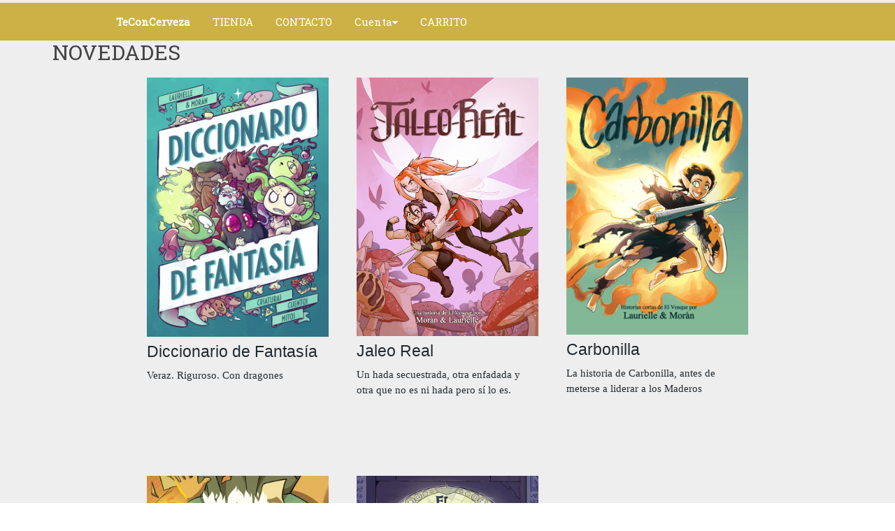

--- FILE ---
content_type: text/html; charset=utf-8
request_url: https://tienda.teconcerveza.es/index.php?route=common/home
body_size: 1860
content:
<!DOCTYPE html>
<!--[if IE]><![endif]-->
<!--[if IE 8 ]><html dir="ltr" lang="es" class="ie8"><![endif]-->
<!--[if IE 9 ]><html dir="ltr" lang="es" class="ie9"><![endif]-->
<!--[if (gt IE 9)|!(IE)]><!-->
<html dir="ltr" lang="es">
<!--<![endif]-->
<head>
<meta charset="UTF-8" />
<meta name="viewport" content="width=device-width, initial-scale=1">
<meta http-equiv="X-UA-Compatible" content="IE=edge">
<title>TeConCerveza</title>
<base href="https://tienda.teconcerveza.es/" />
<meta name="description" content="Editorial creada por dos autores a los que les gustan los cómics, la fantasía, el té y la cerveza" />
<meta name="keywords" content="comics,libros,fantasía,editorial" />
<script src="catalog/view/javascript/jquery/jquery-2.1.1.min.js" type="text/javascript"></script>
<link href="catalog/view/javascript/bootstrap/css/bootstrap.min.css" rel="stylesheet" media="screen" />
<script src="catalog/view/javascript/bootstrap/js/bootstrap.min.js" type="text/javascript"></script>
<link href="catalog/view/javascript/font-awesome/css/font-awesome.min.css" rel="stylesheet" type="text/css" />
<link href="//fonts.googleapis.com/css?family=Open+Sans:400,400i,300,700" rel="stylesheet" type="text/css" />
<link href="catalog/view/theme/teconcerveza/stylesheet/stylesheet.css" rel="stylesheet">


<link rel="preconnect" href="https://fonts.googleapis.com">
<link rel="preconnect" href="https://fonts.gstatic.com" crossorigin>
<link href="https://fonts.googleapis.com/css2?family=Roboto+Slab:wght@200&display=swap" rel="stylesheet">
<link href="https://fonts.googleapis.com/css2?family=Roboto+Slab:wght@400&display=swap" rel="stylesheet">

<link href="catalog/view/theme/teconcerveza/stylesheet/main.css" rel="stylesheet">




<link href="catalog/view/theme/default/stylesheet/paypal/paypal.css" type="text/css" rel="stylesheet" media="screen" />
<script src="catalog/view/javascript/paypal/paypal.js?page_code=home" type="text/javascript"></script>
<script src="catalog/view/javascript/common.js" type="text/javascript"></script>
<link href="https://tienda.teconcerveza.es/" rel="canonical" />
<link href="https://tienda.teconcerveza.es/image/catalog/cart.png" rel="icon" />
</head>
<body>
<nav id="top">


<div class="w3-bar w3-theme">
	<div  class="w3-content" >
	  <a href="http://teconcerveza.es/index.php" class="w3-bar-item w3-button w3-padding-16"><b>TeConCerveza</b></a>
	  <a href="index.php" class="w3-bar-item w3-button w3-padding-16">TIENDA</a>
	  <a href="http://teconcerveza.es/index.php#contacto" class="w3-bar-item w3-button w3-padding-16">CONTACTO</a>
	  <div class="w3-dropdown-hover">
		<button class="w3-button w3-padding-16">
		  Cuenta<i class="fa fa-caret-down"></i>
		</button>
		<div class="w3-dropdown-content w3-card-4 w3-bar-block">
		  	            <a class="w3-bar-item w3-button" href="https://tienda.teconcerveza.es/index.php?route=account/register">Registrarse</a>
            <a class="w3-bar-item w3-button" href="https://tienda.teconcerveza.es/index.php?route=account/login">Acceder</a>
         		</div>
	  </div>
	  <a href="https://tienda.teconcerveza.es/index.php?route=checkout/cart" class="w3-bar-item w3-button w3-padding-16">CARRITO</a>
	  
	  
	</div>
</div>	 



</header>
 

	
	
	<div id="common-home2" class="container">
	
	  <div class="row">
								<div id="content" class="col-sm-12"><h2 class="title" style="margin:0px;width:100%">NOVEDADES</h2>

  <div id="contenedor_product_listado">
  
   <div class="product_listado">
      <a href="https://tienda.teconcerveza.es/index.php?route=product/product&amp;product_id=56">
		<img src="image/catalog/portadas/diccionario_fantasia.jpeg" alt="Diccionario de Fantasía" title="Diccionario de Fantasía" style="width:100%" class='img_zoom_hover'/>
	  </a>
	   <h4 style="font-size:1.5em;color:#222B31;font-family: 'Oswald', sans-serif;"><a href="https://tienda.teconcerveza.es/index.php?route=product/product&amp;product_id=56">Diccionario de Fantasía</a></h4>
        <p  style="color:#222B31;font-family: 'Merriweather', serif;">Veraz. Riguroso. Con dragones</p>
    </div>
 
 
 
   
   <div class="product_listado">
      <a href="https://tienda.teconcerveza.es/index.php?route=product/product&amp;product_id=53">
		<img src="image/catalog/portadas/portadaenjambre_baja.jpg" alt="Jaleo Real" title="Jaleo Real" style="width:100%" class='img_zoom_hover'/>
	  </a>
	   <h4 style="font-size:1.5em;color:#222B31;font-family: 'Oswald', sans-serif;"><a href="https://tienda.teconcerveza.es/index.php?route=product/product&amp;product_id=53">Jaleo Real</a></h4>
        <p  style="color:#222B31;font-family: 'Merriweather', serif;">Un hada secuestrada, otra enfadada y otra que no es ni hada pero sí lo es.</p>
    </div>
 
 
 
   
   <div class="product_listado">
      <a href="https://tienda.teconcerveza.es/index.php?route=product/product&amp;product_id=51">
		<img src="image/catalog/portadas/Portada_carbonilla.jpg" alt="Carbonilla" title="Carbonilla" style="width:100%" class='img_zoom_hover'/>
	  </a>
	   <h4 style="font-size:1.5em;color:#222B31;font-family: 'Oswald', sans-serif;"><a href="https://tienda.teconcerveza.es/index.php?route=product/product&amp;product_id=51">Carbonilla</a></h4>
        <p  style="color:#222B31;font-family: 'Merriweather', serif;">La historia de Carbonilla, antes de meterse a liderar a los Maderos</p>
    </div>
 
 
 
   
   <div class="product_listado">
      <a href="https://tienda.teconcerveza.es/index.php?route=product/product&amp;product_id=50">
		<img src="image/catalog/portadas/ardedmaderos.jpg" alt="Arded, Maderos, arded" title="Arded, Maderos, arded" style="width:100%" class='img_zoom_hover'/>
	  </a>
	   <h4 style="font-size:1.5em;color:#222B31;font-family: 'Oswald', sans-serif;"><a href="https://tienda.teconcerveza.es/index.php?route=product/product&amp;product_id=50">Arded, Maderos, arded</a></h4>
        <p  style="color:#222B31;font-family: 'Merriweather', serif;">La primera aventura de Coal como capitana de la Guardia Forestal</p>
    </div>
 
 
 
   
   <div class="product_listado">
      <a href="https://tienda.teconcerveza.es/index.php?route=product/product&amp;product_id=52">
		<img src="image/catalog/portadas/elfoinhumano.jpg" alt="El elfo Inhumano" title="El elfo Inhumano" style="width:100%" class='img_zoom_hover'/>
	  </a>
	   <h4 style="font-size:1.5em;color:#222B31;font-family: 'Oswald', sans-serif;"><a href="https://tienda.teconcerveza.es/index.php?route=product/product&amp;product_id=52">El elfo Inhumano</a></h4>
        <p  style="color:#222B31;font-family: 'Merriweather', serif;">La misión vital de Adan para vengarse de una diosa y aprender a barrer</p>
    </div>
 
 
 
    <div style="clear:both"></div>
</div> 

</div>
		</div>
	
		 
	 </div>
</div>
</div>
<div style="clear:both;"></div>


<footer class="w3-container w3-theme" id="contacto">
	<div class="w3-content">
		<!--<p ><b>Contacto:</b>  <img src='images/hola.png'></p>-->
		<p><b>Distribuye:</b>  <a href="http://pegasodistribucion.com/catalogo/">Pegaso Distribucion</a></p>
  </div>
</footer>
<!--
OpenCart is open source software and you are free to remove the powered by OpenCart if you want, but its generally accepted practise to make a small donation.
Please donate via PayPal to donate@opencart.com
//-->
</body></html>
tc

--- FILE ---
content_type: text/css
request_url: https://tienda.teconcerveza.es/catalog/view/theme/default/stylesheet/paypal/paypal.css
body_size: 311
content:
.paypal-button {
	position: relative;
}
@media (max-width: 476px) {
	.paypal-button-container {
		width: 100% !important;
	}
}
.applepay-button {
	position: relative;
}
@media (max-width: 476px) {
	.applepay-button-container {
		width: 100% !important;
	}
	.applepay-button #apple-pay-button {
		width: 100% !important;
	}
}
.paypal-card {
	position: relative;
}
.paypal-card-container {
	position: relative;
}
@media (max-width: 476px) {
	.paypal-card-container {
		width: 100% !important;
	}
}
.paypal-message {
	position: relative;
}
.paypal-spinner {
	position: relative;
	min-height: 20px;
}
.paypal-spinner:before {
	content: '';
	position: absolute;
	display: block;
	width: 20px;
	height: 20px;
	top: 50%;
	left: 50%;
	margin-top: -10px;
	margin-left: -10px;
	border: 2.5px solid #545454;
	border-right-color: #545454;
	border-right-color: transparent;
	border-radius: 50%;
	-webkit-animation: paypal-spinner .75s linear infinite;
	animation: paypal-spinner .75s linear infinite;
	z-index: 1000;
}
.modal {
    z-index: 960;
}
.modal-backdrop {
	z-index: 940;
}
@keyframes paypal-spinner {
	to {
		transform: rotate(360deg); 
	}
}